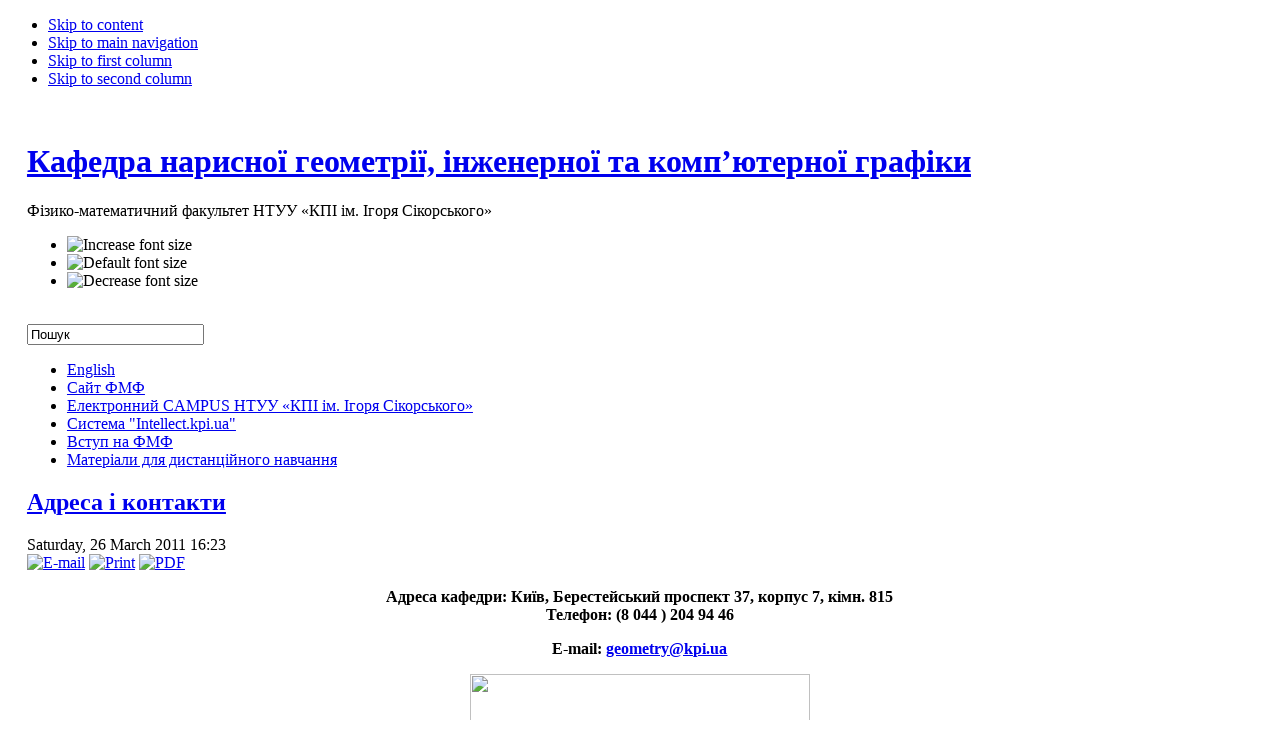

--- FILE ---
content_type: text/html; charset=utf-8
request_url: http://ng-kg.kpi.ua/index.php?option=com_content&view=article&id=133&Itemid=18
body_size: 4775
content:

<!DOCTYPE html PUBLIC "-//W3C//DTD XHTML 1.0 Transitional//EN" "http://www.w3.org/TR/xhtml1/DTD/xhtml1-transitional.dtd">

<html xmlns="http://www.w3.org/1999/xhtml" xml:lang="en-gb" lang="en-gb">

<head>
  <meta http-equiv="content-type" content="text/html; charset=utf-8" />
  <meta name="robots" content="index, follow" />
  <meta name="keywords" content="нарисна геометрія, інженерна графіка, комп'ютерна графіка, геометричне моделювання, прикладна геометрія, докторантура" />
  <meta name="title" content="Адреса і контакти" />
  <meta name="author" content="Administrator" />
  <meta name="description" content="Сайт кафедри нарисної геометрії, інженерної та комп'ютерної графіки НТУУ «КПІ ім. Ігоря Сікорського»" />
  <meta name="generator" content="Joomla! 1.5 - Open Source Content Management" />
  <title>Адреса і контакти</title>
  <link href="/templates/ja_purity/favicon.ico" rel="shortcut icon" type="image/x-icon" />
  <script type="text/javascript" src="/media/system/js/mootools.js"></script>
  <script type="text/javascript" src="/media/system/js/caption.js"></script>


<link rel="stylesheet" href="http://ng-kg.kpi.ua/templates/system/css/system.css" type="text/css" />
<link rel="stylesheet" href="http://ng-kg.kpi.ua/templates/system/css/general.css" type="text/css" />
<link rel="stylesheet" href="http://ng-kg.kpi.ua/templates/ja_purity/css/template.css" type="text/css" />

<script language="javascript" type="text/javascript" src="http://ng-kg.kpi.ua/templates/ja_purity/js/ja.script.js"></script>

<script language="javascript" type="text/javascript">
var rightCollapseDefault='show';
var excludeModules='38';
</script>
<script language="javascript" type="text/javascript" src="http://ng-kg.kpi.ua/templates/ja_purity/js/ja.rightcol.js"></script>

<link rel="stylesheet" href="http://ng-kg.kpi.ua/templates/ja_purity/css/menu.css" type="text/css" />

<link rel="stylesheet" href="http://ng-kg.kpi.ua/templates/ja_purity/css/ja-sosdmenu.css" type="text/css" />
<script language="javascript" type="text/javascript" src="http://ng-kg.kpi.ua/templates/ja_purity/js/ja.moomenu.js"></script>

<link rel="stylesheet" href="http://ng-kg.kpi.ua/templates/ja_purity/styles/header/blue/style.css" type="text/css" />
<link rel="stylesheet" href="http://ng-kg.kpi.ua/templates/ja_purity/styles/elements/red/style.css" type="text/css" />

<!--[if IE 7.0]>
<style type="text/css">
.clearfix {display: inline-block;}
</style>
<![endif]-->

<style type="text/css">
#ja-header,#ja-mainnav,#ja-container,#ja-botsl,#ja-footer {width: 97%;margin: 0 auto;}
#ja-wrapper {min-width: 100%;}
</style>
</head>

<body id="bd" class="fs6 Moz" >
<a name="Top" id="Top"></a>
<ul class="accessibility">
	<li><a href="#ja-content" title="Skip to content">Skip to content</a></li>
	<li><a href="#ja-mainnav" title="Skip to main navigation">Skip to main navigation</a></li>
	<li><a href="#ja-col1" title="Skip to first column">Skip to first column</a></li>
	<li><a href="#ja-col2" title="Skip to second column">Skip to second column</a></li>
</ul>

<div id="ja-wrapper">

<!-- BEGIN: HEADER -->
<div id="ja-headerwrap">
	<div id="ja-header" class="clearfix" style="background: url(http://ng-kg.kpi.ua/templates/ja_purity/images/header/header3.jpg) no-repeat top right;">

	<div class="ja-headermask">&nbsp;</div>

			<h1 class="logo-text">
			<a href="/index.php" title="Кафедра нарисної геометрії, інженерної та комп’ютерної графіки"><span>Кафедра нарисної геометрії, інженерної та комп’ютерної графіки</span></a>
		</h1>
		<p class="site-slogan">Фізико-математичний факультет НТУУ «КПІ ім. Ігоря Сікорського»</p>
	
			<ul class="ja-usertools-font">
	      <li><img style="cursor: pointer;" title="Increase font size" src="http://ng-kg.kpi.ua/templates/ja_purity/images/user-increase.png" alt="Increase font size" id="ja-tool-increase" onclick="switchFontSize('ja_purity_ja_font','inc'); return false;" /></li>
		  <li><img style="cursor: pointer;" title="Default font size" src="http://ng-kg.kpi.ua/templates/ja_purity/images/user-reset.png" alt="Default font size" id="ja-tool-reset" onclick="switchFontSize('ja_purity_ja_font',6); return false;" /></li>
		  <li><img style="cursor: pointer;" title="Decrease font size" src="http://ng-kg.kpi.ua/templates/ja_purity/images/user-decrease.png" alt="Decrease font size" id="ja-tool-decrease" onclick="switchFontSize('ja_purity_ja_font','dec'); return false;" /></li>
		</ul>
		<script type="text/javascript">var CurrentFontSize=parseInt('6');</script>
		
	
	</div>
</div>
<!-- END: HEADER -->

<!-- BEGIN: MAIN NAVIGATION -->
<div id="ja-mainnavwrap">
	<div id="ja-mainnav" class="clearfix">
	<form action="index.php" method="post">
	<div class="search">
		<br /><input name="searchword" id="mod_search_searchword" maxlength="20" alt="Search" class="inputbox" type="text" size="20" value="Пошук"  onblur="if(this.value=='') this.value='Пошук';" onfocus="if(this.value=='Пошук') this.value='';" />	</div>
	<input type="hidden" name="task"   value="search" />
	<input type="hidden" name="option" value="com_search" />
	<input type="hidden" name="Itemid" value="18" />
</form><ul class="menu"><li class="item36"><a href="/index.php?option=com_content&amp;view=section&amp;id=14&amp;Itemid=36" target="_blank"><span>English</span></a></li><li class="item7"><a href="http://fmf.kpi.ua/" target="_blank"><span>Сайт ФМФ</span></a></li><li class="item25"><a href="https://ecampus.kpi.ua/" target="_blank"><span>Електронний CAMPUS НТУУ «КПІ ім. Ігоря Сікорського»</span></a></li><li class="item28"><a href="http://intellect.kpi.ua"><span>Система &quot;Intellect.kpi.ua&quot;</span></a></li><li class="item33"><a href="http://fmf.kpi.ua/sections/vstup/"><span>Вступ на ФМФ</span></a></li><li class="item27"><a href="/index.php?option=com_content&amp;view=section&amp;id=11&amp;Itemid=27"><span>Матеріали для дистанційного навчання</span></a></li></ul>
	</div>
</div>
<!-- END: MAIN NAVIGATION -->

<div id="ja-containerwrap-fr">
<div id="ja-containerwrap2">
	<div id="ja-container">
	<div id="ja-container2" class="clearfix">

		<div id="ja-mainbody-fr" class="clearfix">

		<!-- BEGIN: CONTENT -->
		<div id="ja-contentwrap">
		<div id="ja-content">

			

						<div id="ja-pathway">
				
			</div>
			
			
<h2 class="contentheading">
		<a href="/index.php?option=com_content&amp;view=article&amp;id=133:adressa&amp;Itemid=18" class="contentpagetitle">
		Адреса і контакти	</a>
	</h2>


<div class="article-tools">
	<div class="article-meta">
			<span class="createdate">
			Saturday, 26 March 2011 16:23		</span>
	
	
		</div>

		<div class="buttonheading">
								<span>
			<a href="/index.php?option=com_mailto&amp;tmpl=component&amp;link=54135ec6efff8b64c17f8333ed7c9b9ed540ccf9" title="E-mail" onclick="window.open(this.href,'win2','width=400,height=350,menubar=yes,resizable=yes'); return false;"><img src="/templates/ja_purity/images/emailButton.png" alt="E-mail"  /></a>			</span>
			
						<span>
			<a href="/index.php?view=article&amp;id=133%3Aadressa&amp;tmpl=component&amp;print=1&amp;layout=default&amp;page=&amp;option=com_content&amp;Itemid=18" title="Print" onclick="window.open(this.href,'win2','status=no,toolbar=no,scrollbars=yes,titlebar=no,menubar=no,resizable=yes,width=640,height=480,directories=no,location=no'); return false;" rel="nofollow"><img src="/templates/ja_purity/images/printButton.png" alt="Print"  /></a>			</span>
			
						<span>
			<a href="/index.php?view=article&amp;id=133%3Aadressa&amp;format=pdf&amp;option=com_content&amp;Itemid=18" title="PDF" onclick="window.open(this.href,'win2','status=no,toolbar=no,scrollbars=yes,titlebar=no,menubar=no,resizable=yes,width=640,height=480,directories=no,location=no'); return false;" rel="nofollow"><img src="/templates/ja_purity/images/pdf_button.png" alt="PDF"  /></a>			</span>
						</div>
	
	</div>


<div class="article-content">
<p style="text-align: center;"><strong><span style="vertical-align: inherit;"><span style="vertical-align: inherit;">Адреса кафедри: Київ, Берестейський проспект 37, корпус 7, кімн. </span><span style="vertical-align: inherit;">815 </span></span><br /><span style="vertical-align: inherit;"><span style="vertical-align: inherit;">Телефон: (8 044 ) 204 94 46</span></span></strong></p>
<p style="text-align: center;"><strong><span style="vertical-align: inherit;"><span style="vertical-align: inherit;">E-mail: 
 <script language='JavaScript' type='text/javascript'>
 <!--
 var prefix = 'm&#97;&#105;lt&#111;:';
 var suffix = '';
 var attribs = '';
 var path = 'hr' + 'ef' + '=';
 var addy82174 = 'g&#101;&#111;m&#101;try' + '&#64;';
 addy82174 = addy82174 + 'kp&#105;' + '&#46;' + '&#117;&#97;';
 document.write( '<a ' + path + '\'' + prefix + addy82174 + suffix + '\'' + attribs + '>' );
 document.write( addy82174 );
 document.write( '<\/a>' );
 //-->
 </script><script language='JavaScript' type='text/javascript'>
 <!--
 document.write( '<span style=\'display: none;\'>' );
 //-->
 </script>This e-mail address is being protected from spambots. You need JavaScript enabled to view it
 <script language='JavaScript' type='text/javascript'>
 <!--
 document.write( '</' );
 document.write( 'span>' );
 //-->
 </script></span></span></strong></p>
<p style="text-align: center;"><strong><img src="/images/map1.jpg" border="0" width="340" height="256" style="vertical-align: text-bottom;" /> </strong></p>
			<table align="center" class="pagenav">
			<tr>
				<th class="pagenav_prev">
					<a href="/index.php?option=com_content&amp;view=article&amp;id=195%3Ageometrydiscr1&amp;Itemid=18">&lt; Prev</a>
				</th>
				<td width="50">
					&nbsp;
				</td>
				<th class="pagenav_next">
					<a href="/index.php?option=com_content&amp;view=article&amp;id=36:2010-06-05-04-32-45&amp;Itemid=12">Next &gt;</a>
				</th>
			</tr>
			</table></div>

	<span class="modifydate">
		Last Updated on Friday, 22 September 2023 18:15	</span>

<span class="article_separator">&nbsp;</span>


			
		</div>
		</div>
		<!-- END: CONTENT -->

				<!-- BEGIN: LEFT COLUMN -->
		<div id="ja-col1">
					<div class="moduletable_menu">
					<h3>Меню сайта</h3>
					
<table width="100%" border="0" cellpadding="0" cellspacing="0">
<tr ><td><a href="/index.php?option=com_content&amp;view=frontpage&amp;Itemid=1" class="mainlevel" >Головна сторінка</a></td></tr>
<tr ><td><a href="/index.php?option=com_content&amp;view=section&amp;layout=blog&amp;id=18&amp;Itemid=41" class="mainlevel" >Новини та анонси</a></td></tr>
<tr ><td><a href="/index.php?option=com_content&amp;view=article&amp;id=770&amp;Itemid=46" class="mainlevel" >Інформація для вступників до університету.</a></td></tr>
<tr ><td><a href="http://kpi.ua" class="mainlevel" >КПІ ім. Ігоря Сікорського</a></td></tr>
<tr ><td><a href="/index.php?option=com_content&amp;view=article&amp;id=204&amp;Itemid=29" class="mainlevel" >Міжнародна науково-практична конференція «Прикладна геометрія, дизайн та об’єкти інтелектуальної власності</a></td></tr>
<tr ><td><a href="/index.php?option=com_content&amp;view=article&amp;id=317&amp;Itemid=2" class="mainlevel" >Історія кафедри</a></td></tr>
<tr ><td><a href="/index.php?option=com_content&amp;view=article&amp;id=319&amp;Itemid=3" class="mainlevel" >Педагогічні школи кафедри</a></td></tr>
<tr ><td><a href="/index.php?option=com_content&amp;view=article&amp;id=318&amp;Itemid=4" class="mainlevel" >Наукова школа</a></td></tr>
<tr ><td><a href="/index.php?option=com_content&amp;view=article&amp;id=36&amp;Itemid=12" class="mainlevel" >Наукові конференції та семінари</a></td></tr>
<tr ><td><a href="/index.php?option=com_content&amp;view=section&amp;layout=blog&amp;id=5&amp;Itemid=19" class="mainlevel" >Наукові публікації</a></td></tr>
<tr ><td><a href="/index.php?option=com_content&amp;view=section&amp;id=2&amp;Itemid=5" class="mainlevel" >Викладачі кафедри</a></td></tr>
<tr ><td><a href="/index.php?option=com_content&amp;view=article&amp;id=133&amp;Itemid=18" class="mainlevel" id="active_menu">Контакти</a></td></tr>
<tr ><td><a href="/index.php?option=com_content&amp;view=section&amp;id=7&amp;Itemid=23" class="mainlevel" >Відомості про наукові бази даних</a></td></tr>
<tr ><td><a href="/index.php?option=com_content&amp;view=section&amp;layout=blog&amp;id=8&amp;Itemid=24" class="mainlevel" >Олімпіади з дисциплін кафедри</a></td></tr>
<tr ><td><a href="/index.php?option=com_content&amp;view=article&amp;id=809&amp;Itemid=30" class="mainlevel" >Розклад</a></td></tr>
<tr ><td><a href="/index.php?option=com_content&amp;view=article&amp;id=771&amp;Itemid=31" class="mainlevel" >Аспірантура та докторантура</a></td></tr>
<tr ><td><a href="/index.php?option=com_content&amp;view=article&amp;id=619&amp;Itemid=32" class="mainlevel" >Навчально-методична література</a></td></tr>
<tr ><td><a href="/index.php?option=com_content&amp;view=article&amp;id=627&amp;Itemid=34" class="mainlevel" >Положення про структурний підрозділ</a></td></tr>
<tr ><td><a href="/index.php?option=com_content&amp;view=article&amp;id=628&amp;Itemid=35" class="mainlevel" >Матеріально-технічне запезпечення кафедри</a></td></tr>
<tr ><td><a href="/index.php?option=com_content&amp;view=article&amp;id=636&amp;Itemid=38" class="mainlevel" >Міжнародне співробітництво</a></td></tr>
<tr ><td><a href="/index.php?option=com_content&amp;view=article&amp;id=787&amp;Itemid=47" class="mainlevel" >Робочі програми (силабуси) навчальних дисциплін</a></td></tr>
<tr ><td><a href="/index.php?option=com_content&amp;view=article&amp;id=705&amp;Itemid=43" class="mainlevel" >Навчальні програми дисциплін кафедри</a></td></tr>
<tr ><td><a href="/index.php?option=com_content&amp;view=section&amp;layout=blog&amp;id=19&amp;Itemid=45" class="mainlevel" >Офіційні документи</a></td></tr>
<tr ><td><a href="/index.php?option=com_content&amp;view=article&amp;id=906&amp;Itemid=48" class="mainlevel" >Архів Силабусів 24/25</a></td></tr>
</table>		</div>
			<div class="moduletable">
					<h3>Студентський науковий гурток ФМФ</h3>
					
<ul class="menu" />		</div>
	
		</div><br />
		<!-- END: LEFT COLUMN -->
		
		</div>

		
	</div>
	</div>
</div>
</div>


<!-- BEGIN: FOOTER -->
<div id="ja-footerwrap">
<div id="ja-footer" class="clearfix">

	<div id="ja-footnav">
		<ul class="menu"><li class="item36"><a href="/index.php?option=com_content&amp;view=section&amp;id=14&amp;Itemid=36" target="_blank"><span>English</span></a></li><li class="item7"><a href="http://fmf.kpi.ua/" target="_blank"><span>Сайт ФМФ</span></a></li><li class="item25"><a href="https://ecampus.kpi.ua/" target="_blank"><span>Електронний CAMPUS НТУУ «КПІ ім. Ігоря Сікорського»</span></a></li><li class="item28"><a href="http://intellect.kpi.ua"><span>Система &quot;Intellect.kpi.ua&quot;</span></a></li><li class="item33"><a href="http://fmf.kpi.ua/sections/vstup/"><span>Вступ на ФМФ</span></a></li><li class="item27"><a href="/index.php?option=com_content&amp;view=section&amp;id=11&amp;Itemid=27"><span>Матеріали для дистанційного навчання</span></a></li></ul>
	</div>

	<div class="copyright">
		<div class="advs bannergroup">

  <div class="bannerheader">КАФЕДРА НАРИСНОЇ ГЕОМЕТРІЇ, ІНЖЕНЕРНОЇ ТА КОМП'ЮТЕРНОЇ ГРАФІКИ</div>
<div class="banneritem"><a href="javascript:void window.open('/index.php?option=com_banners&amp;task=click&amp;bid=2', '', 'toolbar=no,location=no,status=no,menubar=no,scrollbars=yes,resizable=yes,width=780,height=550'); return false"><img src="http://ng-kg.kpi.ua/images/banners/interfmf.png" alt="Banner" /></a>	</div>

	<div class="bannerfooter">
		 НТУУ "КПІ ім. Ігоря Сікорського"	</div>
</div>

	</div>

	<div class="ja-cert">
		
    <a href="http://jigsaw.w3.org/css-validator/check/referer" target="_blank" title="Our site is valid CSS" style="text-decoration: none;">
		<img src="http://ng-kg.kpi.ua/templates/ja_purity/images/but-css.gif" border="none" alt="Our site is valid CSS" />
		</a>
		<a href="http://validator.w3.org/check/referer" target="_blank" title="Our site is valid XHTML 1.0 Transitional" style="text-decoration: none;">
		<img src="http://ng-kg.kpi.ua/templates/ja_purity/images/but-xhtml10.gif" border="none" alt="Our site is valid XHTML 1.0 Transitional" />
		</a>
	</div>

	<br />
</div>
</div>
<!-- END: FOOTER -->

</div>



</body>

</html>
